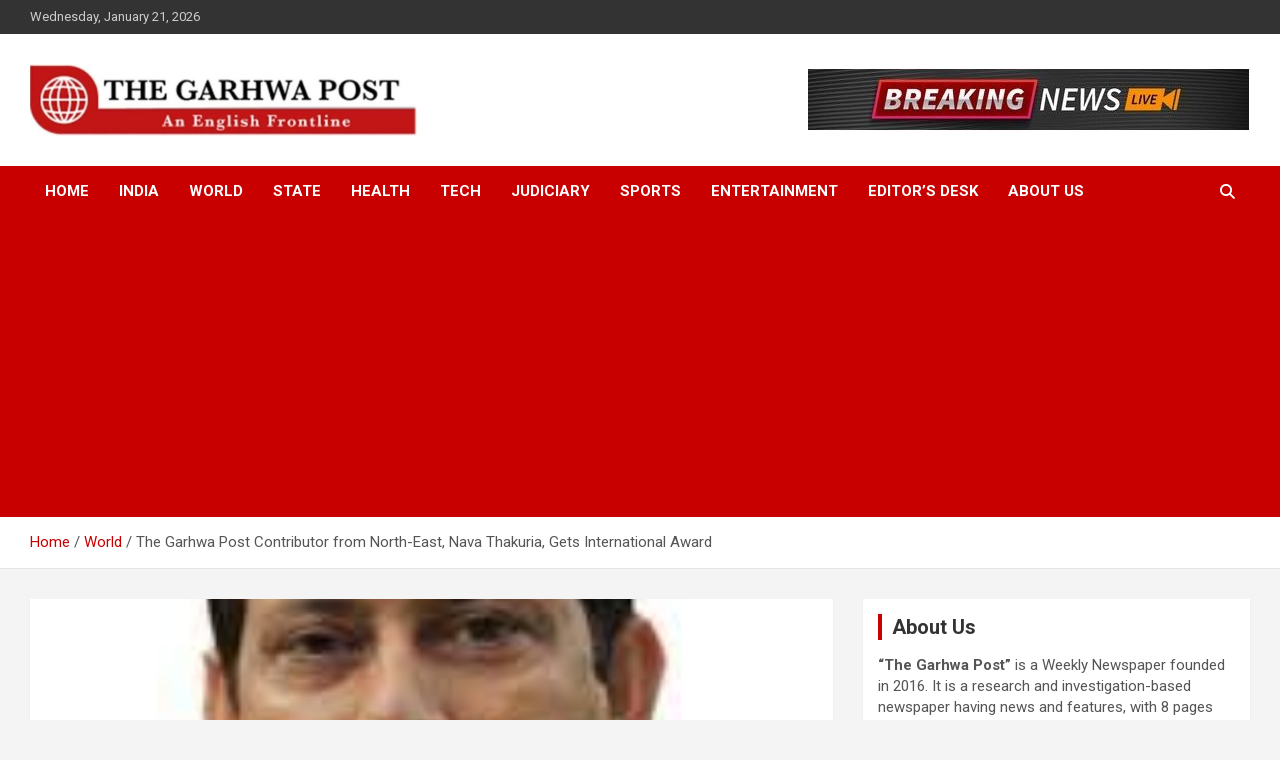

--- FILE ---
content_type: text/html; charset=utf-8
request_url: https://www.google.com/recaptcha/api2/aframe
body_size: 183
content:
<!DOCTYPE HTML><html><head><meta http-equiv="content-type" content="text/html; charset=UTF-8"></head><body><script nonce="4zdhAe0vTXgBnRoH8jhlzA">/** Anti-fraud and anti-abuse applications only. See google.com/recaptcha */ try{var clients={'sodar':'https://pagead2.googlesyndication.com/pagead/sodar?'};window.addEventListener("message",function(a){try{if(a.source===window.parent){var b=JSON.parse(a.data);var c=clients[b['id']];if(c){var d=document.createElement('img');d.src=c+b['params']+'&rc='+(localStorage.getItem("rc::a")?sessionStorage.getItem("rc::b"):"");window.document.body.appendChild(d);sessionStorage.setItem("rc::e",parseInt(sessionStorage.getItem("rc::e")||0)+1);localStorage.setItem("rc::h",'1769016402853');}}}catch(b){}});window.parent.postMessage("_grecaptcha_ready", "*");}catch(b){}</script></body></html>

--- FILE ---
content_type: application/javascript; charset=utf-8
request_url: https://fundingchoicesmessages.google.com/f/AGSKWxXkR-Z06XPixIyMwIwE1iyUoVtyWNjyme2Cgu2tCiLyL26a1EMOGx8zYWAft4D3AhqHJmNu1WrRpzLM9ZrJW5MQeznaqUVaJVREF5YvLZJjW9i1b1JRCfAGCXKVB3Fuchhi1ASjkH2zXvgWujz4CjuzNltjwyjIHCS4hQNfB0Hmsq2yee7_d8O7wEw7/_&program=revshare&/ad/top_/sponsor-box?.ng/ads/.net/ads_
body_size: -1292
content:
window['df259e00-0047-4b50-be89-c9898f92703f'] = true;